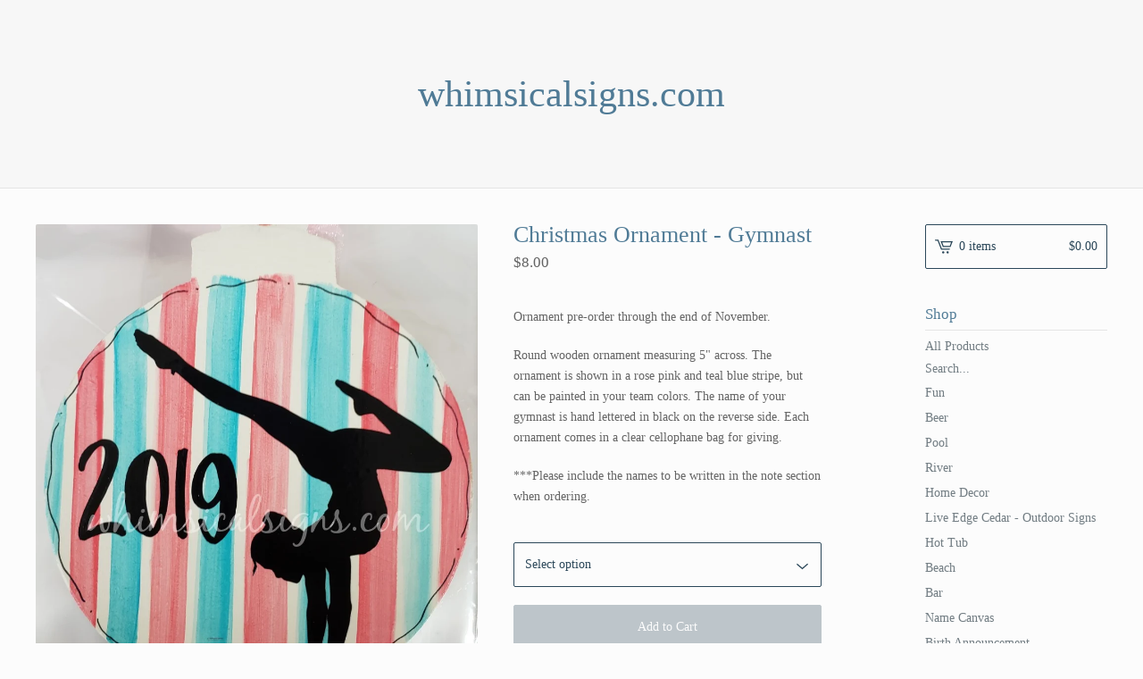

--- FILE ---
content_type: text/html; charset=utf-8
request_url: https://www.whimsicalsigns.com/product/christmas-ornament-gymnast
body_size: 5921
content:
<!DOCTYPE html>
<html>
  <head>
    <title>Christmas Ornament - Gymnast  | whimsicalsigns.com</title>
    <meta charset="utf-8">
    <meta name="viewport" content="width=device-width, initial-scale=1, maximum-scale=1">
    <link href="/theme_stylesheets/207331342/1684392573/theme.css" media="screen" rel="stylesheet" type="text/css">
    <!-- Served from Big Cartel Storefront -->
<!-- Big Cartel generated meta tags -->
<meta name="generator" content="Big Cartel" />
<meta name="author" content="whimsicalsigns.com" />
<meta name="description" content="Ornament pre-order through the end of November. Round wooden ornament measuring 5&quot; across. The ornament is shown in a rose pink and teal blue..." />
<meta name="referrer" content="strict-origin-when-cross-origin" />
<meta name="product_id" content="71268381" />
<meta name="product_name" content="Christmas Ornament - Gymnast" />
<meta name="product_permalink" content="christmas-ornament-gymnast" />
<meta name="theme_name" content="Lunch Break" />
<meta name="theme_version" content="1.3.2" />
<meta property="og:type" content="product" />
<meta property="og:site_name" content="whimsicalsigns.com" />
<meta property="og:title" content="Christmas Ornament - Gymnast" />
<meta property="og:url" content="https://www.whimsicalsigns.com/product/christmas-ornament-gymnast" />
<meta property="og:description" content="Ornament pre-order through the end of November. Round wooden ornament measuring 5&quot; across. The ornament is shown in a rose pink and teal blue..." />
<meta property="og:image" content="https://assets.bigcartel.com/product_images/284357118/20201111_185522_wm.jpg?auto=format&amp;fit=max&amp;h=1200&amp;w=1200" />
<meta property="og:image:secure_url" content="https://assets.bigcartel.com/product_images/284357118/20201111_185522_wm.jpg?auto=format&amp;fit=max&amp;h=1200&amp;w=1200" />
<meta property="og:price:amount" content="8.00" />
<meta property="og:price:currency" content="USD" />
<meta property="og:availability" content="instock" />
<meta name="twitter:card" content="summary_large_image" />
<meta name="twitter:title" content="Christmas Ornament - Gymnast" />
<meta name="twitter:description" content="Ornament pre-order through the end of November. Round wooden ornament measuring 5&quot; across. The ornament is shown in a rose pink and teal blue..." />
<meta name="twitter:image" content="https://assets.bigcartel.com/product_images/284357118/20201111_185522_wm.jpg?auto=format&amp;fit=max&amp;h=1200&amp;w=1200" />
<!-- end of generated meta tags -->

<!-- Big Cartel generated link tags -->
<link rel="canonical" href="https://www.whimsicalsigns.com/product/christmas-ornament-gymnast" />
<link rel="alternate" href="https://www.whimsicalsigns.com/products.xml" type="application/rss+xml" title="Product Feed" />
<link rel="icon" href="/favicon.svg" type="image/svg+xml" />
<link rel="icon" href="/favicon.ico" type="image/x-icon" />
<link rel="apple-touch-icon" href="/apple-touch-icon.png" />
<!-- end of generated link tags -->

<!-- Big Cartel generated structured data -->
<script type="application/ld+json">
{"@context":"https://schema.org","@type":"BreadcrumbList","itemListElement":[{"@type":"ListItem","position":1,"name":"Home","item":"https://www.whimsicalsigns.com/"},{"@type":"ListItem","position":2,"name":"Products","item":"https://www.whimsicalsigns.com/products"},{"@type":"ListItem","position":3,"name":"Christmas","item":"https://www.whimsicalsigns.com/category/christmas"},{"@type":"ListItem","position":4,"name":"Christmas Ornament - Gymnast ","item":"https://www.whimsicalsigns.com/product/christmas-ornament-gymnast"}]}
</script>
<script type="application/ld+json">
{"@context":"https://schema.org/","@type":"Product","name":"Christmas Ornament - Gymnast ","url":"https://www.whimsicalsigns.com/product/christmas-ornament-gymnast","description":"Ornament pre-order through the end of November.\n\nRound wooden ornament measuring 5\u0026quot; across.  The ornament is shown in a rose pink and teal blue stripe, but can be painted in your team colors.   The name of your gymnast is hand lettered in black on the reverse side.  Each ornament comes in a clear cellophane bag for giving.\n\n***Please include the names to be written in the note section when ordering.","sku":"71268381","image":["https://assets.bigcartel.com/product_images/284357118/20201111_185522_wm.jpg?auto=format\u0026fit=max\u0026h=1200\u0026w=1200","https://assets.bigcartel.com/product_images/284357124/20201111_185654_wm.jpg?auto=format\u0026fit=max\u0026h=1200\u0026w=1200"],"brand":{"@type":"Brand","name":"whimsicalsigns.com"},"offers":[{"@type":"Offer","name":"Christmas Ornament - Gymnast  (Name)","url":"https://www.whimsicalsigns.com/product/christmas-ornament-gymnast","sku":"265705845","price":"8.0","priceCurrency":"USD","priceValidUntil":"2027-01-18","availability":"https://schema.org/InStock","itemCondition":"NewCondition","additionalProperty":[{"@type":"PropertyValue","propertyID":"item_group_id","value":"71268381"}],"shippingDetails":[{"@type":"OfferShippingDetails","shippingDestination":{"@type":"DefinedRegion","addressCountry":"US"},"shippingRate":{"@type":"MonetaryAmount","value":"4.5","currency":"USD"}}]}]}
</script>

<!-- end of generated structured data -->

<script>
  window.bigcartel = window.bigcartel || {};
  window.bigcartel = {
    ...window.bigcartel,
    ...{"account":{"id":4935218,"host":"www.whimsicalsigns.com","bc_host":"whimsicalsigns.bigcartel.com","currency":"USD","country":{"code":"US","name":"United States"}},"theme":{"name":"Lunch Break","version":"1.3.2","colors":{"button_text_color":null,"primary_text_color":"#646464","button_hover_background_color":null,"background_color":"#FCFCFC","link_text_color":"#717C82","link_hover_color":"#2E2E2E","button_background_color":null}},"checkout":{"payments_enabled":true,"paypal_merchant_id":"P8DEVE43UK3CG"},"product":{"id":71268381,"name":"Christmas Ornament - Gymnast ","permalink":"christmas-ornament-gymnast","position":64,"url":"/product/christmas-ornament-gymnast","status":"active","created_at":"2020-11-12T01:01:44.000Z","has_password_protection":false,"images":[{"url":"https://assets.bigcartel.com/product_images/284357118/20201111_185522_wm.jpg?auto=format\u0026fit=max\u0026h=1000\u0026w=1000","width":916,"height":1024},{"url":"https://assets.bigcartel.com/product_images/284357124/20201111_185654_wm.jpg?auto=format\u0026fit=max\u0026h=1000\u0026w=1000","width":959,"height":1024}],"price":8.0,"default_price":8.0,"tax":0.0,"on_sale":false,"description":"Ornament pre-order through the end of November.\r\n\r\nRound wooden ornament measuring 5\" across.  The ornament is shown in a rose pink and teal blue stripe, but can be painted in your team colors.   The name of your gymnast is hand lettered in black on the reverse side.  Each ornament comes in a clear cellophane bag for giving.\r\n\r\n***Please include the names to be written in the note section when ordering.","has_option_groups":false,"options":[{"id":265705845,"name":"Name","price":8.0,"sold_out":false,"has_custom_price":false,"option_group_values":[]}],"artists":[],"categories":[{"id":1414448723,"name":"Christmas","permalink":"christmas","url":"/category/christmas"}],"option_groups":[],"shipping":[{"amount_alone":4.5,"amount_with_others":1.5,"country":{"id":43,"name":"United States","code":"US"}}]},"page":{"type":"product"}}
  }
</script>
<script async src="https://www.paypal.com/sdk/js?client-id=AbPSFDwkxJ_Pxau-Ek8nKIMWIanP8jhAdSXX5MbFoCq_VkpAHX7DZEbfTARicVRWOVUgeUt44lu7oHF-&merchant-id=P8DEVE43UK3CG&currency=USD&components=messages,buttons" data-partner-attribution-id="BigCartel_SP_PPCP" data-namespace="PayPalSDK"></script>
<style type="text/css">.bc-product-video-embed { width: 100%; max-width: 640px; margin: 0 auto 1rem; } .bc-product-video-embed iframe { aspect-ratio: 16 / 9; width: 100%; border: 0; }</style>
<script type="text/javascript">
  var _bcaq = _bcaq || [];
  _bcaq.push(['_setUrl','stats1.bigcartel.com']);_bcaq.push(['_trackVisit','4935218']);_bcaq.push(['_trackProduct','71268381','4935218']);
  (function() {
    var bca = document.createElement('script'); bca.type = 'text/javascript'; bca.async = true;
    bca.src = '/stats.min.js';
    var s = document.getElementsByTagName('script')[0]; s.parentNode.insertBefore(bca, s);
  })();
</script>
<script src="/assets/currency-formatter-e6d2ec3fd19a4c813ec8b993b852eccecac4da727de1c7e1ecbf0a335278e93a.js"></script>
  
<style></style>
</head>
  <body id="product-page" class="product theme">
    <div class="mobile_nav">
      <a class="open_menu" href="#" title="Menu">
        <span></span>
        <span></span>
        <span></span>
        <span></span>
      </a>
			<a href="/cart" class="mobile_cart"><svg class="cart_icon" xmlns="http://www.w3.org/2000/svg" viewBox="0 0 22 17" enable-background="new 0 0 22 17"><path d="M4.3 0h-4.3l.5 1.4h2.8l4.2 10.9h10.5l.5-1.4h-10zM6.9 1.9l2.8 7.1h9.5l2.8-7.1h-15.1zm11.4 5.7h-7.6l-1.7-4.3h10.9l-1.6 4.3z"/><circle cx="10.2" cy="15.6" r="1.4"/><circle cx="15.6" cy="15.6" r="1.4"/></svg><span class="cart_numbers">0 items / <span data-currency-amount="0" data-currency-code="USD"><span class="currency_sign">$</span>0.00</span></span></a>
  	</div>
    <header class="text">
  		<div class="wrap">
        <a href="/" title="whimsicalsigns.com" class="store_header text">
      		
      			whimsicalsigns.com
      		
    		</a>
  		</div>
    </header>
    <div class="wrap">
      <section class="content">
        
          <section class="product_pricing">
  <h1>Christmas Ornament - Gymnast </h1>
  <h2>
    <span class="product_price">
      
        <span data-currency-amount="8.0" data-currency-code="USD"><span class="currency_sign">$</span>8.00</span>
      
    </span>
		
				
			
	</h2>
</section>
<section class="product_images">
	<a href="https://assets.bigcartel.com/product_images/284357118/20201111_185522_wm.jpg?auto=format&fit=max&h=1000&w=1000"><img src="https://assets.bigcartel.com/product_images/284357118/20201111_185522_wm.jpg?auto=format&fit=max&h=1000&w=1000" alt="Image of Christmas Ornament - Gymnast " class="primary_image"></a>
	
  	<ul class="product_thumbnails">
  	
  	  <li><a href="https://assets.bigcartel.com/product_images/284357124/20201111_185654_wm.jpg?auto=format&fit=max&h=1000&w=1000"><img src="https://assets.bigcartel.com/product_images/284357124/20201111_185654_wm.jpg?auto=format&fit=max&w=300" alt="Image of Christmas Ornament - Gymnast "></a></li>
  	
  	</ul>
	
</section>
<section class="product_details">
	<div class="product_description">
		
			<p>Ornament pre-order through the end of November.</p>
<p>Round wooden ornament measuring 5" across.  The ornament is shown in a rose pink and teal blue stripe, but can be painted in your team colors.   The name of your gymnast is hand lettered in black on the reverse side.  Each ornament comes in a clear cellophane bag for giving.</p>
<p>***Please include the names to be written in the note section when ordering.</p>
		
	</div>
	

    <form method="post" class="product-form hide-sold-out" action="/cart" accept-charset="utf8">
      <input type="hidden" name="utf8" value='✓'>
      
        
          <div class="select">
            <select class="product_option_select" id="option" name="cart[add][id]" aria-label="Select option">
              <option value="0" disabled="disabled" selected>Select option</option>
              
                <option value="265705845" data-price="8.0">Name </option>
              
            </select>
            <svg xmlns="http://www.w3.org/2000/svg" viewBox="0 0 15 7.6" enable-background="new 0 0 15 7.6"><path d="M15 1.1l-7.5 6.5-7.5-6.3 1-1.2 6.5 5.5 6.5-5.6z"/></svg>
          </div>
        
      
      <button class="button add-to-cart-button" name="submit" type="submit" title="Add to Cart" data-add-title="Add to Cart" data-sold-title="Sold out"disabled="disabled">Add to Cart</button>
      
      
    </form>
	
  <ul class="share_buttons">
    <li class="social_twitter">
      <a title="Tweet" href="https://twitter.com/intent/tweet?status=Christmas Ornament - Gymnast %20-%20whimsicalsigns.com%20https://www.whimsicalsigns.com/product/christmas-ornament-gymnast" onclick="javascript:window.open(this.href, '', 'menubar=no,toolbar=no,resizable=no,scrollbars=no,height=400,width=600');return false;"><svg xmlns="http://www.w3.org/2000/svg" width="36" height="36" viewBox="0 150.857 612 490.298"><path d="M606 209c-22.2 9.7-46 16.4-70.8 19.4 25.4-15.3 45-39.6 54-68.5-23.7 14-50 24-78 30-22.5-24-54.4-39-89.8-39-68 0-123 55-123 123 0 9.3 1 19 3 28-102.2-5-192.8-54-253.4-129-11 18.3-17 39.5-17 62.2 0 43 21.5 81 54.6 103-20.2-.6-39.2-6-55.8-15.4v2c0 60 42.3 110 98.6 121.2-10.4 3-21.3 4.6-32.5 4.6-8 0-16-1-23-2.5 15 49.3 61 85 115 86-42 33.3-96 53-153 53-10 0-20-.5-30-1.7 55 35 119.5 55.5 189 55.5 226.3 0 350-188.5 350-352 0-5.5 0-10.8-.3-16 24-17.6 45-39.4 61.4-64z"/></svg>
      </a>
    </li>
    <li class="social_facebook">
      <a title="Share on Facebook" href="https://www.facebook.com/sharer/sharer.php?u=https://www.whimsicalsigns.com/product/christmas-ornament-gymnast" onclick="javascript:window.open(this.href, '', 'menubar=no,toolbar=no,resizable=no,scrollbars=no,height=400,width=600');return false;"><svg xmlns="http://www.w3.org/2000/svg" width="36" height="36" viewBox="157.162 90 297.799 612"><path d="M369.036 193.795h85.68V90H333.662c-97.553 19.707-98.776 108.936-98.776 108.936V304.69h-77.724v102.937h77.724V702H343.21V407.383h102.08l9.67-102.938H343.945v-75.52c-.123-33.172 25.092-35.13 25.092-35.13z"/></svg></a>
    </li>
    <li class="social_pinterest">
      <a title="Pin" data-pin-custom="true" data-pin-do="buttonPin" href="https://www.pinterest.com/pin/create/button/?url=https://www.whimsicalsigns.com/product/christmas-ornament-gymnast&media=https://assets.bigcartel.com/product_images/284357118/20201111_185522_wm.jpg&description=Ornament pre-order through the end of November.

Round wooden ornament measuring 5&quot; across.  The ornament is shown in a rose pink and teal blue stripe, but can be painted in your team colors..."><svg xmlns="http://www.w3.org/2000/svg" width="36" height="36" viewBox="0 0 12 16"><path d="M4.933 10.582c-.406 2.203-.9 4.314-2.366 5.418-.452-3.33.665-5.83 1.183-8.484C2.866 6 3.9 2.9 5.7 3.63c2.315.97-2 5.77.9 6.34 3 .6 4.225-5.4 2.365-7.36C6.285-.22 1.1 2.5 1.8 6.596c.154 1 1.1 1.3.4 2.658C.48 8.858-.034 7.45.032 5.574.138 2.504 2.692.352 5.255.054c3.24-.376 6.3 1.2 6.7 4.396.473 3.568-1.462 7.433-4.927 7.2C6.063 11.5 5.7 11 4.9 10.582z"/></svg>
      </a>
    </li>
  </ul>
</section>

        
      </section>
      <aside>
        <a href="/cart" class="side_cart"><svg class="cart_icon" xmlns="http://www.w3.org/2000/svg" viewBox="0 0 22 17" enable-background="new 0 0 22 17"><path d="M4.3 0h-4.3l.5 1.4h2.8l4.2 10.9h10.5l.5-1.4h-10zM6.9 1.9l2.8 7.1h9.5l2.8-7.1h-15.1zm11.4 5.7h-7.6l-1.7-4.3h10.9l-1.6 4.3z"/><circle cx="10.2" cy="15.6" r="1.4"/><circle cx="15.6" cy="15.6" r="1.4"/></svg><span class="cart_title">0 items</span>
          <span class="cart_numbers"><span data-currency-amount="0" data-currency-code="USD"><span class="currency_sign">$</span>0.00</span></span>
        </a>
        <div class="side_categories">
          <h3>Shop</h3>
          <ul>
            <li><a href="/products">All Products</a></li>
            
              <li class="side_search">
                <form class="search_form" name="search" action="/products" method="get" accept-charset="utf8">
                  <input type="hidden" name="utf8" value='✓'>
                  <label for="search">Search...</label>
                  <input class="search_input" id="search" name="search" type="text" autocomplete="off" />
                </form>
              </li>
            
            
              <li><a title="View Fun" href="/category/fun">Fun</a></li>
            
              <li><a title="View Beer" href="/category/beer">Beer</a></li>
            
              <li><a title="View Pool" href="/category/pool">Pool</a></li>
            
              <li><a title="View River" href="/category/river">River</a></li>
            
              <li><a title="View Home Decor" href="/category/home-decor">Home Decor</a></li>
            
              <li><a title="View Live Edge Cedar - Outdoor Signs" href="/category/live-edge-cedar-outdoor-signs">Live Edge Cedar - Outdoor Signs</a></li>
            
              <li><a title="View Hot Tub" href="/category/hot-tub">Hot Tub</a></li>
            
              <li><a title="View Beach" href="/category/beach">Beach</a></li>
            
              <li><a title="View Bar" href="/category/bar">Bar</a></li>
            
              <li><a title="View Name Canvas" href="/category/name-canvas">Name Canvas</a></li>
            
              <li><a title="View Birth Announcement" href="/category/birth-announcement">Birth Announcement</a></li>
            
              <li><a title="View Pet" href="/category/pet">Pet</a></li>
            
              <li><a title="View Coffee" href="/category/coffee">Coffee</a></li>
            
              <li><a title="View Custom order" href="/category/custom-order">Custom order</a></li>
            
              <li><a title="View Christmas" href="/category/christmas">Christmas</a></li>
            
              <li><a title="View Softball" href="/category/softball">Softball</a></li>
            
              <li><a title="View Teacher" href="/category/teacher">Teacher</a></li>
            
          </ul>
        </div>
        
        
        
        <div class="side_pages">
          <h3>Pages</h3>
          <ul>
            
            	<li><a title="View Weddings" href="/weddings">Weddings</a></li>
            
            	<li><a title="View Custom Work" href="/custom-work">Custom Work</a></li>
            
            	<li><a title="View Show Schedule" href="/show-schedule">Show Schedule</a></li>
            
            	<li><a title="View About Us" href="/about-us">About Us</a></li>
            
            <li><a href="/contact" title="Contact">Contact</a></li>
            
            	<li><a href="http://whimsicalsigns.bigcartel.com">Back to Site</a></li>
            
          </ul>
        </div>
      </aside>
    </div>
    <footer>
      <div class="wrapper">
        <div class="footer_left">
  	  	  <a href="https://www.bigcartel.com/?utm_source=bigcartel&utm_medium=storefront&utm_campaign=4935218&utm_term=whimsicalsigns" data-bc-hook="attribution">Powered by Big Cartel</a>
  	    </div>
        
          <div class="footer_right">
            <div class="social_links">
              <ul class="social_icons">
                

                
                  <li><a title="Facebook" href="https://facebook.com/whimsicalsigns"><svg xmlns="http://www.w3.org/2000/svg" width="36" height="36" viewBox="157.162 90 297.799 612"><path d="M369.036 193.795h85.68V90H333.662c-97.553 19.707-98.776 108.936-98.776 108.936V304.69h-77.724v102.937h77.724V702H343.21V407.383h102.08l9.67-102.938H343.945v-75.52c-.123-33.172 25.092-35.13 25.092-35.13z"/></svg></a></li>
                

                

                

                
              </ul>
            </div>
          </div>
        
      </div>
    </footer>
    <script src="//ajax.googleapis.com/ajax/libs/jquery/3.4.1/jquery.min.js"></script>
    <script src="https://assets.bigcartel.com/api/6/api.usd.js?v=1"></script>
    <script src="https://assets.bigcartel.com/theme_assets/100/1.3.2/theme.js?v=1"></script>
    
      <script>
        var show_sold_out_product_options = 'false';
        Product.find('christmas-ornament-gymnast', processProduct)
      </script>
      <script async defer src="//assets.pinterest.com/js/pinit.js"></script>
    
    <script>
      $(function() {
        if ($('.flexslider').length) {
          $('.flexslider').flexslider({
            animation: "slide",
            customDirectionNav: $(".flex-nav a")
          });
        }
      });
    </script>
  

<script defer src="https://static.cloudflareinsights.com/beacon.min.js/vcd15cbe7772f49c399c6a5babf22c1241717689176015" integrity="sha512-ZpsOmlRQV6y907TI0dKBHq9Md29nnaEIPlkf84rnaERnq6zvWvPUqr2ft8M1aS28oN72PdrCzSjY4U6VaAw1EQ==" data-cf-beacon='{"rayId":"9bf9fa6c4c42d685","version":"2025.9.1","serverTiming":{"name":{"cfExtPri":true,"cfEdge":true,"cfOrigin":true,"cfL4":true,"cfSpeedBrain":true,"cfCacheStatus":true}},"token":"44d6648085c9451aa740849b0372227e","b":1}' crossorigin="anonymous"></script>
</body>
</html>

--- FILE ---
content_type: application/javascript
request_url: https://assets.bigcartel.com/theme_assets/100/1.3.2/theme.js?v=1
body_size: 15730
content:
/*
 * jQuery FlexSlider v2.6.0
 * Copyright 2012 WooThemes
 * Contributing Author: Tyler Smith
 */
function arrayContainsArray(e,t){return 0!==t.length&&t.every(function(t){return e.indexOf(t)>=0})}function unique(e,t,n){return n.indexOf(e)==t}function cartesianProduct(e){var t,n,a,i,o,r=[];if(!e||0==e.length)return e;for(o=e.splice(0,1)[0],e=cartesianProduct(e),t=0,a=o.length;t<a;t++)if(e&&e.length)for(n=0,i=e.length;n<i;n++)r.push([o[t]].concat(e[n]));else r.push([o[t]]);return r}function enableAddButton(e){var t=$(".add-to-cart-button"),n=t.attr("data-add-title");t.attr("disabled",!1),priceTitle=e?" - "+Format.money(e,!0,!0):"",t.html(n+priceTitle)}function disableAddButton(e){var t=$(".add-to-cart-button"),n=t.attr("data-add-title");if("sold-out"==e)n=t.attr("data-sold-title");t.is(":disabled")||t.attr("disabled","disabled"),t.html(n)}function enableSelectOption(e){e.removeAttr("disabled"),e.text(e.attr("data-name")),e.removeAttr("disabled-type"),e.parent().is("span")&&e.unwrap()}function disableSelectOption(e,t){if("sold-out"===t&&(disabled_text=e.parent().attr("data-sold-text"),disabled_type="sold-out","false"===show_sold_out_product_options?hide_option=!0:hide_option=!1),"unavailable"===t&&(disabled_text=e.parent().attr("data-unavailable-text"),disabled_type="unavailable",hide_option=!0),e.val()>0){var n=e.attr("data-name");e.attr("disabled",!0),e.text(n+" "+disabled_text),e.attr("disabled-type",disabled_type),!0===hide_option&&(e.parent().is("span")||e.wrap("<span>"))}}function processProduct(e){e.has_option_groups&&(disableAddButton("add-to-cart"),setInitialProductOptionStatuses(e),$(".product_option_group").on("change",function(){disableAddButton("add-to-cart"),$("#option").val(0),processAvailableDropdownOptions(e,$(this))}),$("#option").val()>0&&enableAddButton()),$(".product_option_select").length&&(disableAddButton(),"false"===show_sold_out_product_options&&$('option[disabled-type="sold-out"]').wrap("<span>")),$(".reset-selection-button").on("click",function(){disableAddButton("add-to-cart"),$("#option").val(0),$(this).hide(),$(".product_option_group option").each(function(e,t){t.value>0&&enableSelectOption($(t))}),setInitialProductOptionStatuses(e)})}function createCartesianProductOptions(e){for(product_option_groups=[],ogIndex=0;ogIndex<e.option_groups.length;ogIndex++){for(product_option_group_group_values=[],ogvIndex=0;ogvIndex<e.option_groups[ogIndex].values.length;ogvIndex++)product_option_group_group_values.push(e.option_groups[ogIndex].values[ogvIndex].id);product_option_groups.push(product_option_group_group_values)}return cartesianProduct(product_option_groups)}function setInitialProductOptionStatuses(e){for(product_option_group_values=[],ogIndex=0;ogIndex<e.option_groups.length;ogIndex++)for(ogvIndex=0;ogvIndex<e.option_groups[ogIndex].values.length;ogvIndex++)product_option_group_values.push(e.option_groups[ogIndex].values[ogvIndex].id);for(cartesian_options=createCartesianProductOptions(e),pogv=0;pogv<product_option_group_values.length;pogv++){var t=product_option_group_values[pogv],n=0,a=0,i=0;for(co=0;co<cartesian_options.length;co++)cartesian_options[co].includes(t)&&(product_option=findProductOptionByValueArray(e.options,cartesian_options[co]),product_option&&(i++,product_option.sold_out&&a++),n++);dropdown_select=$(".product_option_group option[value='"+t+"']"),0!==i&&n!==a&&i!==a||(0===i&&(disable_type="unavailable"),n!==a&&i!==a||(disable_type="sold-out"),disableSelectOption(dropdown_select,disable_type))}}function processAvailableDropdownOptions(e,t){if(selected_values=getSelectedValues(),num_selected=selected_values.count(e=>e>0),allSelected=selected_values.every(isGreaterThanZero),num_option_groups=e.option_groups.length,changed_value=parseInt(t.val()),selected_value=[],selected_value.push(changed_value),this_group_id=t.attr("data-group-id"),$(".product_option_group").not(t).find("option").each(function(e,t){t.value>0&&enableSelectOption($(t))}),cartesian_options=createCartesianProductOptions(e),1===num_selected&&num_option_groups>1)for(ogIndex=0;ogIndex<e.option_groups.length;ogIndex++){var n=e.option_groups[ogIndex];if(n.id!=this_group_id)for(ogvIndex=0;ogvIndex<n.values.length;ogvIndex++){var a=n.values[ogvIndex];option_group_value_array=[],option_group_value_array.push(changed_value),option_group_value_array.push(parseInt(a.id));var o=0,r=0,s=0;for(co=0;co<cartesian_options.length;co++)arrayContainsArray(cartesian_options[co],option_group_value_array)&&(product_option=findProductOptionByValueArray(e.options,cartesian_options[co]),product_option&&(s++,product_option.sold_out&&r++),o++);dropdown_select=$(".product_option_group option[value='"+a.id+"']"),0!==s&&o!==r&&s!==r||(0===s&&(disable_type="unavailable"),o!==r&&s!==r||(disable_type="sold-out"),disableSelectOption(dropdown_select,disable_type))}}if(2===num_selected&&3===num_option_groups)for($(".product_option_group").each(function(e,t){0==t.value&&(unselected_group_id=parseInt($(t).attr("data-group-id")))}),ogIndex=0;ogIndex<e.option_groups.length;ogIndex++)if((n=e.option_groups[ogIndex]).id!=this_group_id)for(ogvIndex=0;ogvIndex<n.values.length;ogvIndex++){a=n.values[ogvIndex],option_group_value_array=[],option_group_value_array.push(changed_value),option_group_value_array.push(parseInt(a.id));o=0,r=0,s=0;for(co=0;co<cartesian_options.length;co++)arrayContainsArray(cartesian_options[co],option_group_value_array)&&(product_option=findProductOptionByValueArray(e.options,cartesian_options[co]),product_option&&(s++,product_option.sold_out&&r++),o++);if(n.id===unselected_group_id){for(option_group_value_array=[],option_group_value_array.push(parseInt(a.id)),svIndex=0;svIndex<selected_values.length;svIndex++)selected_values[svIndex]>0&&option_group_value_array.push(selected_values[svIndex]);product_option=findProductOptionByValueArray(e.options,option_group_value_array),dropdown_select=$(".product_option_group option[value='"+a.id+"']"),product_option?product_option.sold_out&&disableSelectOption(dropdown_select,"sold-out"):disableSelectOption(dropdown_select,"unavailable")}dropdown_select=$(".product_option_group option[value='"+a.id+"']"),0!==s&&o!==r&&s!==r||(0===s&&(disable_type="unavailable"),o!==r&&s!==r||(disable_type="sold-out"),disableSelectOption(dropdown_select,disable_type))}num_selected>1&&allSelected&&$(".product_option_group").not(t).each(function(t,n){(n=$(n)).find("option").each(function(t,a){if(is_selected=$(a).is(":selected"),!is_selected&&a.value>0)for(option_group_value_array=[],option_group_value_array.push(parseInt(a.value)),$(".product_option_group").not(n).each(function(e,t){option_group_value_array.push(parseInt(t.value))}),product_option=findProductOptionByValueArray(e.options,option_group_value_array),i=0;i<option_group_value_array.length;i++)dropdown_select=$(".product_option_group option[value='"+option_group_value_array[i]+"']").not(":selected"),dropdown_select&&(product_option?product_option.sold_out?disableSelectOption(dropdown_select,"sold-out"):enableSelectOption(dropdown_select):disableSelectOption(dropdown_select,"unavailable"))})}),allSelected&&(product_option=findProductOptionByValueArray(e.options,selected_values),product_option&&!product_option.sold_out&&product_option.id>0?($("#option").val(product_option.id),enableAddButton(product_option.price),num_option_groups>1&&$(".reset-selection-button").fadeIn("fast")):disableAddButton("sold-out"))}function findProductOptionByValueArray(e,t){for(var n=0;n<e.length;n++)if(option_group_values=e[n].option_group_values,option_ids=[],option_group_values.forEach(function(e){option_ids.push(e.id)}),arrayContainsArray(option_ids,t))return e[n]}function getSelectedValues(){return selected_values=[],$(".product_option_group").each(function(e,t){selected_values.push(parseInt(t.value))}),selected_values}!function(e){var t=!0;e.flexslider=function(n,a){var i=e(n);i.vars=e.extend({},e.flexslider.defaults,a);var o,r=i.vars.namespace,s=window.navigator&&window.navigator.msPointerEnabled&&window.MSGesture,l=("ontouchstart"in window||s||window.DocumentTouch&&document instanceof DocumentTouch)&&i.vars.touch,d="click touchend MSPointerUp keyup",c="",u="vertical"===i.vars.direction,p=i.vars.reverse,f=i.vars.itemWidth>0,m="fade"===i.vars.animation,v=""!==i.vars.asNavFor,g={};e.data(n,"flexslider",i),g={init:function(){i.animating=!1,i.currentSlide=parseInt(i.vars.startAt?i.vars.startAt:0,10),isNaN(i.currentSlide)&&(i.currentSlide=0),i.animatingTo=i.currentSlide,i.atEnd=0===i.currentSlide||i.currentSlide===i.last,i.containerSelector=i.vars.selector.substr(0,i.vars.selector.search(" ")),i.slides=e(i.vars.selector,i),i.container=e(i.containerSelector,i),i.count=i.slides.length,i.syncExists=e(i.vars.sync).length>0,"slide"===i.vars.animation&&(i.vars.animation="swing"),i.prop=u?"top":"marginLeft",i.args={},i.manualPause=!1,i.stopped=!1,i.started=!1,i.startTimeout=null,i.transitions=!i.vars.video&&!m&&i.vars.useCSS&&function(){var e=document.createElement("div"),t=["perspectiveProperty","WebkitPerspective","MozPerspective","OPerspective","msPerspective"];for(var n in t)if(e.style[t[n]]!==undefined)return i.pfx=t[n].replace("Perspective","").toLowerCase(),i.prop="-"+i.pfx+"-transform",!0;return!1}(),i.ensureAnimationEnd="",""!==i.vars.controlsContainer&&(i.controlsContainer=e(i.vars.controlsContainer).length>0&&e(i.vars.controlsContainer)),""!==i.vars.manualControls&&(i.manualControls=e(i.vars.manualControls).length>0&&e(i.vars.manualControls)),""!==i.vars.customDirectionNav&&(i.customDirectionNav=2===e(i.vars.customDirectionNav).length&&e(i.vars.customDirectionNav)),i.vars.randomize&&(i.slides.sort(function(){return Math.round(Math.random())-.5}),i.container.empty().append(i.slides)),i.doMath(),i.setup("init"),i.vars.controlNav&&g.controlNav.setup(),i.vars.directionNav&&g.directionNav.setup(),i.vars.keyboard&&(1===e(i.containerSelector).length||i.vars.multipleKeyboard)&&e(document).bind("keyup",function(e){var t=e.keyCode;if(!i.animating&&(39===t||37===t)){var n=39===t?i.getTarget("next"):37===t&&i.getTarget("prev");i.flexAnimate(n,i.vars.pauseOnAction)}}),i.vars.mousewheel&&i.bind("mousewheel",function(e,t){e.preventDefault();var n=t<0?i.getTarget("next"):i.getTarget("prev");i.flexAnimate(n,i.vars.pauseOnAction)}),i.vars.pausePlay&&g.pausePlay.setup(),i.vars.slideshow&&i.vars.pauseInvisible&&g.pauseInvisible.init(),i.vars.slideshow&&(i.vars.pauseOnHover&&i.hover(function(){i.manualPlay||i.manualPause||i.pause()},function(){i.manualPause||i.manualPlay||i.stopped||i.play()}),i.vars.pauseInvisible&&g.pauseInvisible.isHidden()||(i.vars.initDelay>0?i.startTimeout=setTimeout(i.play,i.vars.initDelay):i.play())),v&&g.asNav.setup(),l&&i.vars.touch&&g.touch(),(!m||m&&i.vars.smoothHeight)&&e(window).bind("resize orientationchange focus",g.resize),i.find("img").attr("draggable","false"),setTimeout(function(){i.vars.start(i)},200)},asNav:{setup:function(){i.asNav=!0,i.animatingTo=Math.floor(i.currentSlide/i.move),i.currentItem=i.currentSlide,i.slides.removeClass(r+"active-slide").eq(i.currentItem).addClass(r+"active-slide"),s?(n._slider=i,i.slides.each(function(){var t=this;t._gesture=new MSGesture,t._gesture.target=t,t.addEventListener("MSPointerDown",function(e){e.preventDefault(),e.currentTarget._gesture&&e.currentTarget._gesture.addPointer(e.pointerId)},!1),t.addEventListener("MSGestureTap",function(t){t.preventDefault();var n=e(this),a=n.index();e(i.vars.asNavFor).data("flexslider").animating||n.hasClass("active")||(i.direction=i.currentItem<a?"next":"prev",i.flexAnimate(a,i.vars.pauseOnAction,!1,!0,!0))})})):i.slides.on(d,function(t){t.preventDefault();var n=e(this),a=n.index();n.offset().left-e(i).scrollLeft()<=0&&n.hasClass(r+"active-slide")?i.flexAnimate(i.getTarget("prev"),!0):e(i.vars.asNavFor).data("flexslider").animating||n.hasClass(r+"active-slide")||(i.direction=i.currentItem<a?"next":"prev",i.flexAnimate(a,i.vars.pauseOnAction,!1,!0,!0))})}},controlNav:{setup:function(){i.manualControls?g.controlNav.setupManual():g.controlNav.setupPaging()},setupPaging:function(){var t,n,a="thumbnails"===i.vars.controlNav?"control-thumbs":"control-paging",o=1;if(i.controlNavScaffold=e('<ol class="'+r+"control-nav "+r+a+'"></ol>'),i.pagingCount>1)for(var s=0;s<i.pagingCount;s++){if(n=i.slides.eq(s),undefined===n.attr("data-thumb-alt")&&n.attr("data-thumb-alt",""),altText=""!==n.attr("data-thumb-alt")?altText=' alt="'+n.attr("data-thumb-alt")+'"':"",t="thumbnails"===i.vars.controlNav?'<img src="'+n.attr("data-thumb")+'"'+altText+"/>":'<a href="#">'+o+"</a>","thumbnails"===i.vars.controlNav&&!0===i.vars.thumbCaptions){var l=n.attr("data-thumbcaption");""!==l&&undefined!==l&&(t+='<span class="'+r+'caption">'+l+"</span>")}i.controlNavScaffold.append("<li>"+t+"</li>"),o++}i.controlsContainer?e(i.controlsContainer).append(i.controlNavScaffold):i.append(i.controlNavScaffold),g.controlNav.set(),g.controlNav.active(),i.controlNavScaffold.delegate("a, img",d,function(t){if(t.preventDefault(),""===c||c===t.type){var n=e(this),a=i.controlNav.index(n);n.hasClass(r+"active")||(i.direction=a>i.currentSlide?"next":"prev",i.flexAnimate(a,i.vars.pauseOnAction))}""===c&&(c=t.type),g.setToClearWatchedEvent()})},setupManual:function(){i.controlNav=i.manualControls,g.controlNav.active(),i.controlNav.bind(d,function(t){if(t.preventDefault(),""===c||c===t.type){var n=e(this),a=i.controlNav.index(n);n.hasClass(r+"active")||(a>i.currentSlide?i.direction="next":i.direction="prev",i.flexAnimate(a,i.vars.pauseOnAction))}""===c&&(c=t.type),g.setToClearWatchedEvent()})},set:function(){var t="thumbnails"===i.vars.controlNav?"img":"a";i.controlNav=e("."+r+"control-nav li "+t,i.controlsContainer?i.controlsContainer:i)},active:function(){i.controlNav.removeClass(r+"active").eq(i.animatingTo).addClass(r+"active")},update:function(t,n){i.pagingCount>1&&"add"===t?i.controlNavScaffold.append(e('<li><a href="#">'+i.count+"</a></li>")):1===i.pagingCount?i.controlNavScaffold.find("li").remove():i.controlNav.eq(n).closest("li").remove(),g.controlNav.set(),i.pagingCount>1&&i.pagingCount!==i.controlNav.length?i.update(n,t):g.controlNav.active()}},directionNav:{setup:function(){var t=e('<ul class="'+r+'direction-nav"><li class="'+r+'nav-prev"><a class="'+r+'prev" href="#">'+i.vars.prevText+'</a></li><li class="'+r+'nav-next"><a class="'+r+'next" href="#">'+i.vars.nextText+"</a></li></ul>");i.customDirectionNav?i.directionNav=i.customDirectionNav:i.controlsContainer?(e(i.controlsContainer).append(t),i.directionNav=e("."+r+"direction-nav li a",i.controlsContainer)):(i.append(t),i.directionNav=e("."+r+"direction-nav li a",i)),g.directionNav.update(),i.directionNav.bind(d,function(t){var n;t.preventDefault(),""!==c&&c!==t.type||(n=e(this).hasClass(r+"next")?i.getTarget("next"):i.getTarget("prev"),i.flexAnimate(n,i.vars.pauseOnAction)),""===c&&(c=t.type),g.setToClearWatchedEvent()})},update:function(){var e=r+"disabled";1===i.pagingCount?i.directionNav.addClass(e).attr("tabindex","-1"):i.vars.animationLoop?i.directionNav.removeClass(e).removeAttr("tabindex"):0===i.animatingTo?i.directionNav.removeClass(e).filter("."+r+"prev").addClass(e).attr("tabindex","-1"):i.animatingTo===i.last?i.directionNav.removeClass(e).filter("."+r+"next").addClass(e).attr("tabindex","-1"):i.directionNav.removeClass(e).removeAttr("tabindex")}},pausePlay:{setup:function(){var t=e('<div class="'+r+'pauseplay"><a href="#"></a></div>');i.controlsContainer?(i.controlsContainer.append(t),i.pausePlay=e("."+r+"pauseplay a",i.controlsContainer)):(i.append(t),i.pausePlay=e("."+r+"pauseplay a",i)),g.pausePlay.update(i.vars.slideshow?r+"pause":r+"play"),i.pausePlay.bind(d,function(t){t.preventDefault(),""!==c&&c!==t.type||(e(this).hasClass(r+"pause")?(i.manualPause=!0,i.manualPlay=!1,i.pause()):(i.manualPause=!1,i.manualPlay=!0,i.play())),""===c&&(c=t.type),g.setToClearWatchedEvent()})},update:function(e){"play"===e?i.pausePlay.removeClass(r+"pause").addClass(r+"play").html(i.vars.playText):i.pausePlay.removeClass(r+"play").addClass(r+"pause").html(i.vars.pauseText)}},touch:function(){var e,t,a,o,r,l,d,c,v,g=!1,h=0,_=0,y=0;if(s){function b(e){e.stopPropagation(),i.animating?e.preventDefault():(i.pause(),n._gesture.addPointer(e.pointerId),y=0,o=u?i.h:i.w,l=Number(new Date),a=f&&p&&i.animatingTo===i.last?0:f&&p?i.limit-(i.itemW+i.vars.itemMargin)*i.move*i.animatingTo:f&&i.currentSlide===i.last?i.limit:f?(i.itemW+i.vars.itemMargin)*i.move*i.currentSlide:p?(i.last-i.currentSlide+i.cloneOffset)*o:(i.currentSlide+i.cloneOffset)*o)}function x(e){e.stopPropagation();var t=e.target._slider;if(t){var i=-e.translationX,s=-e.translationY;r=y+=u?s:i,g=u?Math.abs(y)<Math.abs(-i):Math.abs(y)<Math.abs(-s),e.detail!==e.MSGESTURE_FLAG_INERTIA?(!g||Number(new Date)-l>500)&&(e.preventDefault(),!m&&t.transitions&&(t.vars.animationLoop||(r=y/(0===t.currentSlide&&y<0||t.currentSlide===t.last&&y>0?Math.abs(y)/o+2:1)),t.setProps(a+r,"setTouch"))):setImmediate(function(){n._gesture.stop()})}}function w(n){n.stopPropagation();var i=n.target._slider;if(i){if(i.animatingTo===i.currentSlide&&!g&&null!==r){var s=p?-r:r,d=s>0?i.getTarget("next"):i.getTarget("prev");i.canAdvance(d)&&(Number(new Date)-l<550&&Math.abs(s)>50||Math.abs(s)>o/2)?i.flexAnimate(d,i.vars.pauseOnAction):m||i.flexAnimate(i.currentSlide,i.vars.pauseOnAction,!0)}e=null,t=null,r=null,a=null,y=0}}n.style.msTouchAction="none",n._gesture=new MSGesture,n._gesture.target=n,n.addEventListener("MSPointerDown",b,!1),n._slider=i,n.addEventListener("MSGestureChange",x,!1),n.addEventListener("MSGestureEnd",w,!1)}else d=function(r){i.animating?r.preventDefault():(window.navigator.msPointerEnabled||1===r.touches.length)&&(i.pause(),o=u?i.h:i.w,l=Number(new Date),h=r.touches[0].pageX,_=r.touches[0].pageY,a=f&&p&&i.animatingTo===i.last?0:f&&p?i.limit-(i.itemW+i.vars.itemMargin)*i.move*i.animatingTo:f&&i.currentSlide===i.last?i.limit:f?(i.itemW+i.vars.itemMargin)*i.move*i.currentSlide:p?(i.last-i.currentSlide+i.cloneOffset)*o:(i.currentSlide+i.cloneOffset)*o,e=u?_:h,t=u?h:_,n.addEventListener("touchmove",c,!1),n.addEventListener("touchend",v,!1))},c=function(n){h=n.touches[0].pageX,_=n.touches[0].pageY,r=u?e-_:e-h;var s=500;(!(g=u?Math.abs(r)<Math.abs(h-t):Math.abs(r)<Math.abs(_-t))||Number(new Date)-l>s)&&(n.preventDefault(),!m&&i.transitions&&(i.vars.animationLoop||(r/=0===i.currentSlide&&r<0||i.currentSlide===i.last&&r>0?Math.abs(r)/o+2:1),i.setProps(a+r,"setTouch")))},v=function(){if(n.removeEventListener("touchmove",c,!1),i.animatingTo===i.currentSlide&&!g&&null!==r){var s=p?-r:r,d=s>0?i.getTarget("next"):i.getTarget("prev");i.canAdvance(d)&&(Number(new Date)-l<550&&Math.abs(s)>50||Math.abs(s)>o/2)?i.flexAnimate(d,i.vars.pauseOnAction):m||i.flexAnimate(i.currentSlide,i.vars.pauseOnAction,!0)}n.removeEventListener("touchend",v,!1),e=null,t=null,r=null,a=null},n.addEventListener("touchstart",d,!1)},resize:function(){!i.animating&&i.is(":visible")&&(f||i.doMath(),m?g.smoothHeight():f?(i.slides.width(i.computedW),i.update(i.pagingCount),i.setProps()):u?(i.viewport.height(i.h),i.setProps(i.h,"setTotal")):(i.vars.smoothHeight&&g.smoothHeight(),i.newSlides.width(i.computedW),i.setProps(i.computedW,"setTotal")))},smoothHeight:function(e){if(!u||m){var t=m?i:i.viewport;e?t.animate({height:i.slides.eq(i.animatingTo).height()},e):t.height(i.slides.eq(i.animatingTo).height())}},sync:function(t){var n=e(i.vars.sync).data("flexslider"),a=i.animatingTo;switch(t){case"animate":n.flexAnimate(a,i.vars.pauseOnAction,!1,!0);break;case"play":n.playing||n.asNav||n.play();break;case"pause":n.pause()}},uniqueID:function(t){return t.filter("[id]").add(t.find("[id]")).each(function(){var t=e(this);t.attr("id",t.attr("id")+"_clone")}),t},pauseInvisible:{visProp:null,init:function(){var e=g.pauseInvisible.getHiddenProp();if(e){var t=e.replace(/[H|h]idden/,"")+"visibilitychange";document.addEventListener(t,function(){g.pauseInvisible.isHidden()?i.startTimeout?clearTimeout(i.startTimeout):i.pause():i.started?i.play():i.vars.initDelay>0?setTimeout(i.play,i.vars.initDelay):i.play()})}},isHidden:function(){var e=g.pauseInvisible.getHiddenProp();return!!e&&document[e]},getHiddenProp:function(){var e=["webkit","moz","ms","o"];if("hidden"in document)return"hidden";for(var t=0;t<e.length;t++)if(e[t]+"Hidden"in document)return e[t]+"Hidden";return null}},setToClearWatchedEvent:function(){clearTimeout(o),o=setTimeout(function(){c=""},3e3)}},i.flexAnimate=function(t,n,a,o,s){if(i.vars.animationLoop||t===i.currentSlide||(i.direction=t>i.currentSlide?"next":"prev"),v&&1===i.pagingCount&&(i.direction=i.currentItem<t?"next":"prev"),!i.animating&&(i.canAdvance(t,s)||a)&&i.is(":visible")){if(v&&o){var d=e(i.vars.asNavFor).data("flexslider");if(i.atEnd=0===t||t===i.count-1,d.flexAnimate(t,!0,!1,!0,s),i.direction=i.currentItem<t?"next":"prev",d.direction=i.direction,Math.ceil((t+1)/i.visible)-1===i.currentSlide||0===t)return i.currentItem=t,i.slides.removeClass(r+"active-slide").eq(t).addClass(r+"active-slide"),!1;i.currentItem=t,i.slides.removeClass(r+"active-slide").eq(t).addClass(r+"active-slide"),t=Math.floor(t/i.visible)}if(i.animating=!0,i.animatingTo=t,n&&i.pause(),i.vars.before(i),i.syncExists&&!s&&g.sync("animate"),i.vars.controlNav&&g.controlNav.active(),f||i.slides.removeClass(r+"active-slide").eq(t).addClass(r+"active-slide"),i.atEnd=0===t||t===i.last,i.vars.directionNav&&g.directionNav.update(),t===i.last&&(i.vars.end(i),i.vars.animationLoop||i.pause()),m)l?(i.slides.eq(i.currentSlide).css({opacity:0,zIndex:1}),i.slides.eq(t).css({opacity:1,zIndex:2}),i.wrapup(y)):(i.slides.eq(i.currentSlide).css({zIndex:1}).animate({opacity:0},i.vars.animationSpeed,i.vars.easing),i.slides.eq(t).css({zIndex:2}).animate({opacity:1},i.vars.animationSpeed,i.vars.easing,i.wrapup));else{var c,h,_,y=u?i.slides.filter(":first").height():i.computedW;f?(c=i.vars.itemMargin,h=(_=(i.itemW+c)*i.move*i.animatingTo)>i.limit&&1!==i.visible?i.limit:_):h=0===i.currentSlide&&t===i.count-1&&i.vars.animationLoop&&"next"!==i.direction?p?(i.count+i.cloneOffset)*y:0:i.currentSlide===i.last&&0===t&&i.vars.animationLoop&&"prev"!==i.direction?p?0:(i.count+1)*y:p?(i.count-1-t+i.cloneOffset)*y:(t+i.cloneOffset)*y,i.setProps(h,"",i.vars.animationSpeed),i.transitions?(i.vars.animationLoop&&i.atEnd||(i.animating=!1,i.currentSlide=i.animatingTo),i.container.unbind("webkitTransitionEnd transitionend"),i.container.bind("webkitTransitionEnd transitionend",function(){clearTimeout(i.ensureAnimationEnd),i.wrapup(y)}),clearTimeout(i.ensureAnimationEnd),i.ensureAnimationEnd=setTimeout(function(){i.wrapup(y)},i.vars.animationSpeed+100)):i.container.animate(i.args,i.vars.animationSpeed,i.vars.easing,function(){i.wrapup(y)})}i.vars.smoothHeight&&g.smoothHeight(i.vars.animationSpeed)}},i.wrapup=function(e){m||f||(0===i.currentSlide&&i.animatingTo===i.last&&i.vars.animationLoop?i.setProps(e,"jumpEnd"):i.currentSlide===i.last&&0===i.animatingTo&&i.vars.animationLoop&&i.setProps(e,"jumpStart")),i.animating=!1,i.currentSlide=i.animatingTo,i.vars.after(i)},i.animateSlides=function(){!i.animating&&t&&i.flexAnimate(i.getTarget("next"))},i.pause=function(){clearInterval(i.animatedSlides),i.animatedSlides=null,i.playing=!1,i.vars.pausePlay&&g.pausePlay.update("play"),i.syncExists&&g.sync("pause")},i.play=function(){i.playing&&clearInterval(i.animatedSlides),i.animatedSlides=i.animatedSlides||setInterval(i.animateSlides,i.vars.slideshowSpeed),i.started=i.playing=!0,i.vars.pausePlay&&g.pausePlay.update("pause"),i.syncExists&&g.sync("play")},i.stop=function(){i.pause(),i.stopped=!0},i.canAdvance=function(e,t){var n=v?i.pagingCount-1:i.last;return!!t||(!(!v||i.currentItem!==i.count-1||0!==e||"prev"!==i.direction)||(!v||0!==i.currentItem||e!==i.pagingCount-1||"next"===i.direction)&&(!(e===i.currentSlide&&!v)&&(!!i.vars.animationLoop||(!i.atEnd||0!==i.currentSlide||e!==n||"next"===i.direction)&&(!i.atEnd||i.currentSlide!==n||0!==e||"next"!==i.direction))))},i.getTarget=function(e){return i.direction=e,"next"===e?i.currentSlide===i.last?0:i.currentSlide+1:0===i.currentSlide?i.last:i.currentSlide-1},i.setProps=function(e,t,n){var a,o=(a=e||(i.itemW+i.vars.itemMargin)*i.move*i.animatingTo,-1*function(){if(f)return"setTouch"===t?e:p&&i.animatingTo===i.last?0:p?i.limit-(i.itemW+i.vars.itemMargin)*i.move*i.animatingTo:i.animatingTo===i.last?i.limit:a;switch(t){case"setTotal":return p?(i.count-1-i.currentSlide+i.cloneOffset)*e:(i.currentSlide+i.cloneOffset)*e;case"setTouch":return e;case"jumpEnd":return p?e:i.count*e;case"jumpStart":return p?i.count*e:e;default:return e}}()+"px");i.transitions&&(o=u?"translate3d(0,"+o+",0)":"translate3d("+o+",0,0)",n=n!==undefined?n/1e3+"s":"0s",i.container.css("-"+i.pfx+"-transition-duration",n),i.container.css("transition-duration",n)),i.args[i.prop]=o,(i.transitions||n===undefined)&&i.container.css(i.args),i.container.css("transform",o)},i.setup=function(t){var n,a;m?(i.slides.css({width:"100%",float:"left",marginRight:"-100%",position:"relative"}),"init"===t&&(l?i.slides.css({opacity:0,display:"block",webkitTransition:"opacity "+i.vars.animationSpeed/1e3+"s ease",zIndex:1}).eq(i.currentSlide).css({opacity:1,zIndex:2}):0==i.vars.fadeFirstSlide?i.slides.css({opacity:0,display:"block",zIndex:1}).eq(i.currentSlide).css({zIndex:2}).css({opacity:1}):i.slides.css({opacity:0,display:"block",zIndex:1}).eq(i.currentSlide).css({zIndex:2}).animate({opacity:1},i.vars.animationSpeed,i.vars.easing)),i.vars.smoothHeight&&g.smoothHeight()):("init"===t&&(i.viewport=e('<div class="'+r+'viewport"></div>').css({overflow:"hidden",position:"relative"}).appendTo(i).append(i.container),i.cloneCount=0,i.cloneOffset=0,p&&(a=e.makeArray(i.slides).reverse(),i.slides=e(a),i.container.empty().append(i.slides))),i.vars.animationLoop&&!f&&(i.cloneCount=2,i.cloneOffset=1,"init"!==t&&i.container.find(".clone").remove(),i.container.append(g.uniqueID(i.slides.first().clone().addClass("clone")).attr("aria-hidden","true")).prepend(g.uniqueID(i.slides.last().clone().addClass("clone")).attr("aria-hidden","true"))),i.newSlides=e(i.vars.selector,i),n=p?i.count-1-i.currentSlide+i.cloneOffset:i.currentSlide+i.cloneOffset,u&&!f?(i.container.height(200*(i.count+i.cloneCount)+"%").css("position","absolute").width("100%"),setTimeout(function(){i.newSlides.css({display:"block"}),i.doMath(),i.viewport.height(i.h),i.setProps(n*i.h,"init")},"init"===t?100:0)):(i.container.width(200*(i.count+i.cloneCount)+"%"),i.setProps(n*i.computedW,"init"),setTimeout(function(){i.doMath(),i.newSlides.css({width:i.computedW,marginRight:i.computedM,float:"left",display:"block"}),i.vars.smoothHeight&&g.smoothHeight()},"init"===t?100:0)));f||i.slides.removeClass(r+"active-slide").eq(i.currentSlide).addClass(r+"active-slide"),i.vars.init(i)},i.doMath=function(){var e=i.slides.first(),t=i.vars.itemMargin,n=i.vars.minItems,a=i.vars.maxItems;i.w=i.viewport===undefined?i.width():i.viewport.width(),i.h=e.height(),i.boxPadding=e.outerWidth()-e.width(),f?(i.itemT=i.vars.itemWidth+t,i.itemM=t,i.minW=n?n*i.itemT:i.w,i.maxW=a?a*i.itemT-t:i.w,i.itemW=i.minW>i.w?(i.w-t*(n-1))/n:i.maxW<i.w?(i.w-t*(a-1))/a:i.vars.itemWidth>i.w?i.w:i.vars.itemWidth,i.visible=Math.floor(i.w/i.itemW),i.move=i.vars.move>0&&i.vars.move<i.visible?i.vars.move:i.visible,i.pagingCount=Math.ceil((i.count-i.visible)/i.move+1),i.last=i.pagingCount-1,i.limit=1===i.pagingCount?0:i.vars.itemWidth>i.w?i.itemW*(i.count-1)+t*(i.count-1):(i.itemW+t)*i.count-i.w-t):(i.itemW=i.w,i.itemM=t,i.pagingCount=i.count,i.last=i.count-1),i.computedW=i.itemW-i.boxPadding,i.computedM=i.itemM},i.update=function(e,t){i.doMath(),f||(e<i.currentSlide?i.currentSlide+=1:e<=i.currentSlide&&0!==e&&(i.currentSlide-=1),i.animatingTo=i.currentSlide),i.vars.controlNav&&!i.manualControls&&("add"===t&&!f||i.pagingCount>i.controlNav.length?g.controlNav.update("add"):("remove"===t&&!f||i.pagingCount<i.controlNav.length)&&(f&&i.currentSlide>i.last&&(i.currentSlide-=1,i.animatingTo-=1),g.controlNav.update("remove",i.last))),i.vars.directionNav&&g.directionNav.update()},i.addSlide=function(t,n){var a=e(t);i.count+=1,i.last=i.count-1,u&&p?n!==undefined?i.slides.eq(i.count-n).after(a):i.container.prepend(a):n!==undefined?i.slides.eq(n).before(a):i.container.append(a),i.update(n,"add"),i.slides=e(i.vars.selector+":not(.clone)",i),i.setup(),i.vars.added(i)},i.removeSlide=function(t){var n=isNaN(t)?i.slides.index(e(t)):t;i.count-=1,i.last=i.count-1,isNaN(t)?e(t,i.slides).remove():u&&p?i.slides.eq(i.last).remove():i.slides.eq(t).remove(),i.doMath(),i.update(n,"remove"),i.slides=e(i.vars.selector+":not(.clone)",i),i.setup(),i.vars.removed(i)},g.init()},e(window).blur(function(){t=!1}).focus(function(){t=!0}),e.flexslider.defaults={namespace:"flex-",selector:".slides > li",animation:"fade",easing:"swing",direction:"horizontal",reverse:!1,animationLoop:!0,smoothHeight:!1,startAt:0,slideshow:!0,slideshowSpeed:7e3,animationSpeed:600,initDelay:0,randomize:!1,fadeFirstSlide:!0,thumbCaptions:!1,pauseOnAction:!0,pauseOnHover:!1,pauseInvisible:!0,useCSS:!0,touch:!0,video:!1,controlNav:!0,directionNav:!0,prevText:"Previous",nextText:"Next",keyboard:!0,multipleKeyboard:!1,mousewheel:!1,pausePlay:!1,pauseText:"Pause",playText:"Play",controlsContainer:"",manualControls:"",customDirectionNav:"",sync:"",asNavFor:"",itemWidth:0,itemMargin:0,minItems:1,maxItems:0,move:0,allowOneSlide:!0,start:function(){},before:function(){},after:function(){},end:function(){},added:function(){},removed:function(){},init:function(){}},e.fn.flexslider=function(t){if(t===undefined&&(t={}),"object"==typeof t)return this.each(function(){var n=e(this),a=t.selector?t.selector:".slides > li",i=n.find(a);1===i.length&&!0===t.allowOneSlide||0===i.length?(i.fadeIn(400),t.start&&t.start(n)):n.data("flexslider")===undefined&&new e.flexslider(this,t)});var n=e(this).data("flexslider");switch(t){case"play":n.play();break;case"pause":n.pause();break;case"stop":n.stop();break;case"next":n.flexAnimate(n.getTarget("next"),!0);break;case"prev":case"previous":n.flexAnimate(n.getTarget("prev"),!0);break;default:"number"==typeof t&&n.flexAnimate(t,!0)}}}(jQuery),function(e){"function"==typeof define&&define.amd?define(["jquery"],e):"object"==typeof exports?e(require("jquery")):e(window.jQuery||window.Zepto)}(function(e){var t,n,a,i,o,r,s="Close",l="BeforeClose",d="AfterClose",c="BeforeAppend",u="MarkupParse",p="Open",f="Change",m="mfp",v="."+m,g="mfp-ready",h="mfp-removing",_="mfp-prevent-close",y=function(){},b=!!window.jQuery,x=e(window),w=function(e,n){t.ev.on(m+e+v,n)},C=function(t,n,a,i){var o=document.createElement("div");return o.className="mfp-"+t,a&&(o.innerHTML=a),i?n&&n.appendChild(o):(o=e(o),n&&o.appendTo(n)),o},I=function(n,a){t.ev.triggerHandler(m+n,a),t.st.callbacks&&(n=n.charAt(0).toLowerCase()+n.slice(1),t.st.callbacks[n]&&t.st.callbacks[n].apply(t,e.isArray(a)?a:[a]))},S=function(n){return n===r&&t.currTemplate.closeBtn||(t.currTemplate.closeBtn=e(t.st.closeMarkup.replace("%title%",t.st.tClose)),r=n),t.currTemplate.closeBtn},T=function(){e.magnificPopup.instance||((t=new y).init(),e.magnificPopup.instance=t)},P=function(){var e=document.createElement("p").style,t=["ms","O","Moz","Webkit"];if(e.transition!==undefined)return!0;for(;t.length;)if(t.pop()+"Transition"in e)return!0;return!1};y.prototype={constructor:y,init:function(){var n=navigator.appVersion;t.isIE7=-1!==n.indexOf("MSIE 7."),t.isIE8=-1!==n.indexOf("MSIE 8."),t.isLowIE=t.isIE7||t.isIE8,t.isAndroid=/android/gi.test(n),t.isIOS=/iphone|ipad|ipod/gi.test(n),t.supportsTransition=P(),t.probablyMobile=t.isAndroid||t.isIOS||/(Opera Mini)|Kindle|webOS|BlackBerry|(Opera Mobi)|(Windows Phone)|IEMobile/i.test(navigator.userAgent),a=e(document),t.popupsCache={}},open:function(n){var i;if(!1===n.isObj){t.items=n.items.toArray(),t.index=0;var r,s=n.items;for(i=0;i<s.length;i++)if((r=s[i]).parsed&&(r=r.el[0]),r===n.el[0]){t.index=i;break}}else t.items=e.isArray(n.items)?n.items:[n.items],t.index=n.index||0;if(!t.isOpen){t.types=[],o="",n.mainEl&&n.mainEl.length?t.ev=n.mainEl.eq(0):t.ev=a,n.key?(t.popupsCache[n.key]||(t.popupsCache[n.key]={}),t.currTemplate=t.popupsCache[n.key]):t.currTemplate={},t.st=e.extend(!0,{},e.magnificPopup.defaults,n),t.fixedContentPos="auto"===t.st.fixedContentPos?!t.probablyMobile:t.st.fixedContentPos,t.st.modal&&(t.st.closeOnContentClick=!1,t.st.closeOnBgClick=!1,t.st.showCloseBtn=!1,t.st.enableEscapeKey=!1),t.bgOverlay||(t.bgOverlay=C("bg").on("click"+v,function(){t.close()}),t.wrap=C("wrap").attr("tabindex",-1).on("click"+v,function(e){t._checkIfClose(e.target)&&t.close()}),t.container=C("container",t.wrap)),t.contentContainer=C("content"),t.st.preloader&&(t.preloader=C("preloader",t.container,t.st.tLoading));var l=e.magnificPopup.modules;for(i=0;i<l.length;i++){var d=l[i];d=d.charAt(0).toUpperCase()+d.slice(1),t["init"+d].call(t)}I("BeforeOpen"),t.st.showCloseBtn&&(t.st.closeBtnInside?(w(u,function(e,t,n,a){n.close_replaceWith=S(a.type)}),
o+=" mfp-close-btn-in"):t.wrap.append(S())),t.st.alignTop&&(o+=" mfp-align-top"),t.fixedContentPos?t.wrap.css({overflow:t.st.overflowY,overflowX:"hidden",overflowY:t.st.overflowY}):t.wrap.css({top:x.scrollTop(),position:"absolute"}),(!1===t.st.fixedBgPos||"auto"===t.st.fixedBgPos&&!t.fixedContentPos)&&t.bgOverlay.css({height:a.height(),position:"absolute"}),t.st.enableEscapeKey&&a.on("keyup"+v,function(e){27===e.keyCode&&t.close()}),x.on("resize"+v,function(){t.updateSize()}),t.st.closeOnContentClick||(o+=" mfp-auto-cursor"),o&&t.wrap.addClass(o);var c=t.wH=x.height(),f={};if(t.fixedContentPos&&t._hasScrollBar(c)){var m=t._getScrollbarSize();m&&(f.marginRight=m)}t.fixedContentPos&&(t.isIE7?e("body, html").css("overflow","hidden"):f.overflow="hidden");var h=t.st.mainClass;return t.isIE7&&(h+=" mfp-ie7"),h&&t._addClassToMFP(h),t.updateItemHTML(),I("BuildControls"),e("html").css(f),t.bgOverlay.add(t.wrap).prependTo(t.st.prependTo||e(document.body)),t._lastFocusedEl=document.activeElement,setTimeout(function(){t.content?(t._addClassToMFP(g),t._setFocus()):t.bgOverlay.addClass(g),a.on("focusin"+v,t._onFocusIn)},16),t.isOpen=!0,t.updateSize(c),I(p),n}t.updateItemHTML()},close:function(){t.isOpen&&(I(l),t.isOpen=!1,t.st.removalDelay&&!t.isLowIE&&t.supportsTransition?(t._addClassToMFP(h),setTimeout(function(){t._close()},t.st.removalDelay)):t._close())},_close:function(){I(s);var n=h+" "+g+" ";if(t.bgOverlay.detach(),t.wrap.detach(),t.container.empty(),t.st.mainClass&&(n+=t.st.mainClass+" "),t._removeClassFromMFP(n),t.fixedContentPos){var i={marginRight:""};t.isIE7?e("body, html").css("overflow",""):i.overflow="",e("html").css(i)}a.off("keyup"+v+" focusin"+v),t.ev.off(v),t.wrap.attr("class","mfp-wrap").removeAttr("style"),t.bgOverlay.attr("class","mfp-bg"),t.container.attr("class","mfp-container"),!t.st.showCloseBtn||t.st.closeBtnInside&&!0!==t.currTemplate[t.currItem.type]||t.currTemplate.closeBtn&&t.currTemplate.closeBtn.detach(),t._lastFocusedEl&&e(t._lastFocusedEl).focus(),t.currItem=null,t.content=null,t.currTemplate=null,t.prevHeight=0,I(d)},updateSize:function(e){if(t.isIOS){var n=document.documentElement.clientWidth/window.innerWidth,a=window.innerHeight*n;t.wrap.css("height",a),t.wH=a}else t.wH=e||x.height();t.fixedContentPos||t.wrap.css("height",t.wH),I("Resize")},updateItemHTML:function(){var n=t.items[t.index];t.contentContainer.detach(),t.content&&t.content.detach(),n.parsed||(n=t.parseEl(t.index));var a=n.type;if(I("BeforeChange",[t.currItem?t.currItem.type:"",a]),t.currItem=n,!t.currTemplate[a]){var o=!!t.st[a]&&t.st[a].markup;I("FirstMarkupParse",o),t.currTemplate[a]=!o||e(o)}i&&i!==n.type&&t.container.removeClass("mfp-"+i+"-holder");var r=t["get"+a.charAt(0).toUpperCase()+a.slice(1)](n,t.currTemplate[a]);t.appendContent(r,a),n.preloaded=!0,I(f,n),i=n.type,t.container.prepend(t.contentContainer),I("AfterChange")},appendContent:function(e,n){t.content=e,e?t.st.showCloseBtn&&t.st.closeBtnInside&&!0===t.currTemplate[n]?t.content.find(".mfp-close").length||t.content.append(S()):t.content=e:t.content="",I(c),t.container.addClass("mfp-"+n+"-holder"),t.contentContainer.append(t.content)},parseEl:function(n){var a,i=t.items[n];if(i.tagName?i={el:e(i)}:(a=i.type,i={data:i,src:i.src}),i.el){for(var o=t.types,r=0;r<o.length;r++)if(i.el.hasClass("mfp-"+o[r])){a=o[r];break}i.src=i.el.attr("data-mfp-src"),i.src||(i.src=i.el.attr("href"))}return i.type=a||t.st.type||"inline",i.index=n,i.parsed=!0,t.items[n]=i,I("ElementParse",i),t.items[n]},addGroup:function(e,n){var a=function(a){a.mfpEl=this,t._openClick(a,e,n)};n||(n={});var i="click.magnificPopup";n.mainEl=e,n.items?(n.isObj=!0,e.off(i).on(i,a)):(n.isObj=!1,n.delegate?e.off(i).on(i,n.delegate,a):(n.items=e,e.off(i).on(i,a)))},_openClick:function(n,a,i){if((i.midClick!==undefined?i.midClick:e.magnificPopup.defaults.midClick)||2!==n.which&&!n.ctrlKey&&!n.metaKey){var o=i.disableOn!==undefined?i.disableOn:e.magnificPopup.defaults.disableOn;if(o)if(e.isFunction(o)){if(!o.call(t))return!0}else if(x.width()<o)return!0;n.type&&(n.preventDefault(),t.isOpen&&n.stopPropagation()),i.el=e(n.mfpEl),i.delegate&&(i.items=a.find(i.delegate)),t.open(i)}},updateStatus:function(e,a){if(t.preloader){n!==e&&t.container.removeClass("mfp-s-"+n),a||"loading"!==e||(a=t.st.tLoading);var i={status:e,text:a};I("UpdateStatus",i),e=i.status,a=i.text,t.preloader.html(a),t.preloader.find("a").on("click",function(e){e.stopImmediatePropagation()}),t.container.addClass("mfp-s-"+e),n=e}},_checkIfClose:function(n){if(!e(n).hasClass(_)){var a=t.st.closeOnContentClick,i=t.st.closeOnBgClick;if(a&&i)return!0;if(!t.content||e(n).hasClass("mfp-close")||t.preloader&&n===t.preloader[0])return!0;if(n===t.content[0]||e.contains(t.content[0],n)){if(a)return!0}else{if(e(n).closest(".mfp-arrow").hasClass("mfp-prevent-close"))return;if(i&&e.contains(document,n))return!0}return!1}},_addClassToMFP:function(e){t.bgOverlay.addClass(e),t.wrap.addClass(e)},_removeClassFromMFP:function(e){this.bgOverlay.removeClass(e),t.wrap.removeClass(e)},_hasScrollBar:function(e){return(t.isIE7?a.height():document.body.scrollHeight)>(e||x.height())},_setFocus:function(){(t.st.focus?t.content.find(t.st.focus).eq(0):t.wrap).focus()},_onFocusIn:function(n){if(n.target!==t.wrap[0]&&!e.contains(t.wrap[0],n.target))return t._setFocus(),!1},_parseMarkup:function(t,n,a){var i;a.data&&(n=e.extend(a.data,n)),I(u,[t,n,a]),e.each(n,function(e,n){if(n===undefined||!1===n)return!0;if((i=e.split("_")).length>1){var a=t.find(v+"-"+i[0]);if(a.length>0){var o=i[1];"replaceWith"===o?a[0]!==n[0]&&a.replaceWith(n):"img"===o?a.is("img")?a.attr("src",n):a.replaceWith('<img src="'+n+'" class="'+a.attr("class")+'" />'):a.attr(i[1],n)}}else t.find(v+"-"+e).html(n)})},_getScrollbarSize:function(){if(t.scrollbarSize===undefined){var e=document.createElement("div");e.style.cssText="width: 99px; height: 99px; overflow: scroll; position: absolute; top: -9999px;",document.body.appendChild(e),t.scrollbarSize=e.offsetWidth-e.clientWidth,document.body.removeChild(e)}return t.scrollbarSize}},e.magnificPopup={instance:null,proto:y.prototype,modules:[],open:function(t,n){return T(),(t=t?e.extend(!0,{},t):{}).isObj=!0,t.index=n||0,this.instance.open(t)},close:function(){return e.magnificPopup.instance&&e.magnificPopup.instance.close()},registerModule:function(t,n){n.options&&(e.magnificPopup.defaults[t]=n.options),e.extend(this.proto,n.proto),this.modules.push(t)},defaults:{disableOn:0,key:null,midClick:!1,mainClass:"",preloader:!0,focus:"",closeOnContentClick:!1,closeOnBgClick:!0,closeBtnInside:!0,showCloseBtn:!0,enableEscapeKey:!0,modal:!1,alignTop:!1,removalDelay:0,prependTo:null,fixedContentPos:"auto",fixedBgPos:"auto",overflowY:"auto",closeMarkup:'<button title="%title%" type="button" class="mfp-close"><svg class="remove_icon" xmlns="http://www.w3.org/2000/svg" viewBox="0 0 14.1 14.1" enable-background="new 0 0 14.1 14.1"><path d="M14.1 1.1l-1.1-1.1-6 6-5.9-6-1.1 1.1 6 5.9-6 6 1.1 1.1 5.9-6 6 6 1.1-1.1-6-6z"/></svg></button>',tClose:"Close (Esc)",tLoading:"Loading..."}},e.fn.magnificPopup=function(n){T();var a=e(this);if("string"==typeof n)if("open"===n){var i,o=b?a.data("magnificPopup"):a[0].magnificPopup,r=parseInt(arguments[1],10)||0;o.items?i=o.items[r]:(i=a,o.delegate&&(i=i.find(o.delegate)),i=i.eq(r)),t._openClick({mfpEl:i},a,o)}else t.isOpen&&t[n].apply(t,Array.prototype.slice.call(arguments,1));else n=e.extend(!0,{},n),b?a.data("magnificPopup",n):a[0].magnificPopup=n,t.addGroup(a,n);return a};var O,A,M,k="inline",N=function(){M&&(A.after(M.addClass(O)).detach(),M=null)};e.magnificPopup.registerModule(k,{options:{hiddenClass:"hide",markup:"",tNotFound:"Content not found"},proto:{initInline:function(){t.types.push(k),w(s+"."+k,function(){N()})},getInline:function(n,a){if(N(),n.src){var i=t.st.inline,o=e(n.src);if(o.length){var r=o[0].parentNode;r&&r.tagName&&(A||(O=i.hiddenClass,A=C(O),O="mfp-"+O),M=o.after(A).detach().removeClass(O)),t.updateStatus("ready")}else t.updateStatus("error",i.tNotFound),o=e("<div>");return n.inlineElement=o,o}return t.updateStatus("ready"),t._parseMarkup(a,{},n),a}}});var E,z="ajax",B=function(){E&&e(document.body).removeClass(E)},L=function(){B(),t.req&&t.req.abort()};e.magnificPopup.registerModule(z,{options:{settings:null,cursor:"mfp-ajax-cur",tError:'<a href="%url%">The content</a> could not be loaded.'},proto:{initAjax:function(){t.types.push(z),E=t.st.ajax.cursor,w(s+"."+z,L),w("BeforeChange."+z,L)},getAjax:function(n){E&&e(document.body).addClass(E),t.updateStatus("loading");var a=e.extend({url:n.src,success:function(a,i,o){var r={data:a,xhr:o};I("ParseAjax",r),t.appendContent(e(r.data),z),n.finished=!0,B(),t._setFocus(),setTimeout(function(){t.wrap.addClass(g)},16),t.updateStatus("ready"),I("AjaxContentAdded")},error:function(){B(),n.finished=n.loadError=!0,t.updateStatus("error",t.st.ajax.tError.replace("%url%",n.src))}},t.st.ajax.settings);return t.req=e.ajax(a),""}}});var W,H=function(n){if(n.data&&n.data.title!==undefined)return n.data.title;var a=t.st.image.titleSrc;if(a){if(e.isFunction(a))return a.call(t,n);if(n.el)return n.el.attr(a)||""}return""};e.magnificPopup.registerModule("image",{options:{markup:'<div class="mfp-figure"><div class="mfp-bottom-bar"><div class="mfp-title"></div><div class="mfp-counter"></div></div><div class="mfp-close"></div><figure><div class="mfp-img"></div></figure></div>',cursor:"mfp-zoom-out-cur",titleSrc:"title",verticalFit:!0,tError:'<a href="%url%">The image</a> could not be loaded.'},proto:{initImage:function(){var n=t.st.image,a=".image";t.types.push("image"),w(p+a,function(){"image"===t.currItem.type&&n.cursor&&e(document.body).addClass(n.cursor)}),w(s+a,function(){n.cursor&&e(document.body).removeClass(n.cursor),x.off("resize"+v)}),w("Resize"+a,t.resizeImage),t.isLowIE&&w("AfterChange",t.resizeImage)},resizeImage:function(){var e=t.currItem;if(e&&e.img&&t.st.image.verticalFit){var n=0;t.isLowIE&&(n=parseInt(e.img.css("padding-top"),10)+parseInt(e.img.css("padding-bottom"),10)),e.img.css("max-height",t.wH-n)}},_onImageHasSize:function(e){e.img&&(e.hasSize=!0,W&&clearInterval(W),e.isCheckingImgSize=!1,I("ImageHasSize",e),e.imgHidden&&(t.content&&t.content.removeClass("mfp-loading"),e.imgHidden=!1))},findImageSize:function(e){var n=0,a=e.img[0],i=function(o){W&&clearInterval(W),W=setInterval(function(){a.naturalWidth>0?t._onImageHasSize(e):(n>200&&clearInterval(W),3===++n?i(10):40===n?i(50):100===n&&i(500))},o)};i(1)},getImage:function(n,a){var i=0,o=function(){n&&(n.img[0].complete?(n.img.off(".mfploader"),n===t.currItem&&(t._onImageHasSize(n),t.updateStatus("ready")),n.hasSize=!0,n.loaded=!0,I("ImageLoadComplete")):++i<200?setTimeout(o,100):r())},r=function(){n&&(n.img.off(".mfploader"),n===t.currItem&&(t._onImageHasSize(n),t.updateStatus("error",s.tError.replace("%url%",n.src))),n.hasSize=!0,n.loaded=!0,n.loadError=!0)},s=t.st.image,l=a.find(".mfp-img");if(l.length){var d=document.createElement("img");d.className="mfp-img",n.el&&n.el.find("img").length&&(d.alt=n.el.find("img").attr("alt")),n.img=e(d).on("load.mfploader",o).on("error.mfploader",r),d.src=n.src,l.is("img")&&(n.img=n.img.clone()),(d=n.img[0]).naturalWidth>0?n.hasSize=!0:d.width||(n.hasSize=!1)}return t._parseMarkup(a,{title:H(n),img_replaceWith:n.img},n),t.resizeImage(),n.hasSize?(W&&clearInterval(W),n.loadError?(a.addClass("mfp-loading"),t.updateStatus("error",s.tError.replace("%url%",n.src))):(a.removeClass("mfp-loading"),t.updateStatus("ready")),a):(t.updateStatus("loading"),n.loading=!0,n.hasSize||(n.imgHidden=!0,a.addClass("mfp-loading"),t.findImageSize(n)),a)}}});var $,D=function(){return $===undefined&&($=document.createElement("p").style.MozTransform!==undefined),$};e.magnificPopup.registerModule("zoom",{options:{enabled:!1,easing:"ease-in-out",duration:300,opener:function(e){return e.is("img")?e:e.find("img")}},proto:{initZoom:function(){var e,n=t.st.zoom,a=".zoom";if(n.enabled&&t.supportsTransition){var i,o,r=n.duration,d=function(e){var t=e.clone().removeAttr("style").removeAttr("class").addClass("mfp-animated-image"),a="all "+n.duration/1e3+"s "+n.easing,i={position:"fixed",zIndex:9999,left:0,top:0,"-webkit-backface-visibility":"hidden"},o="transition";return i["-webkit-"+o]=i["-moz-"+o]=i["-o-"+o]=i[o]=a,t.css(i),t},c=function(){t.content.css("visibility","visible")};w("BuildControls"+a,function(){if(t._allowZoom()){if(clearTimeout(i),t.content.css("visibility","hidden"),!(e=t._getItemToZoom()))return void c();(o=d(e)).css(t._getOffset()),t.wrap.append(o),i=setTimeout(function(){o.css(t._getOffset(!0)),i=setTimeout(function(){c(),setTimeout(function(){o.remove(),e=o=null,I("ZoomAnimationEnded")},16)},r)},16)}}),w(l+a,function(){if(t._allowZoom()){if(clearTimeout(i),t.st.removalDelay=r,!e){if(!(e=t._getItemToZoom()))return;o=d(e)}o.css(t._getOffset(!0)),t.wrap.append(o),t.content.css("visibility","hidden"),setTimeout(function(){o.css(t._getOffset())},16)}}),w(s+a,function(){t._allowZoom()&&(c(),o&&o.remove(),e=null)})}},_allowZoom:function(){return"image"===t.currItem.type},_getItemToZoom:function(){return!!t.currItem.hasSize&&t.currItem.img},_getOffset:function(n){var a,i=(a=n?t.currItem.img:t.st.zoom.opener(t.currItem.el||t.currItem)).offset(),o=parseInt(a.css("padding-top"),10),r=parseInt(a.css("padding-bottom"),10);i.top-=e(window).scrollTop()-o;var s={width:a.width(),height:(b?a.innerHeight():a[0].offsetHeight)-r-o};return D()?s["-moz-transform"]=s.transform="translate("+i.left+"px,"+i.top+"px)":(s.left=i.left,s.top=i.top),s}}});var F="iframe",q="//about:blank",j=function(e){if(t.currTemplate[F]){var n=t.currTemplate[F].find("iframe");n.length&&(e||(n[0].src=q),t.isIE8&&n.css("display",e?"block":"none"))}};e.magnificPopup.registerModule(F,{options:{markup:'<div class="mfp-iframe-scaler"><div class="mfp-close"></div><iframe class="mfp-iframe" src="//about:blank" frameborder="0" allowfullscreen></iframe></div>',srcAction:"iframe_src",patterns:{youtube:{index:"youtube.com",id:"v=",src:"//www.youtube.com/embed/%id%?autoplay=1"},vimeo:{index:"vimeo.com/",id:"/",src:"//player.vimeo.com/video/%id%?autoplay=1"},gmaps:{index:"//maps.google.",src:"%id%&output=embed"}}},proto:{initIframe:function(){t.types.push(F),w("BeforeChange",function(e,t,n){t!==n&&(t===F?j():n===F&&j(!0))}),w(s+"."+F,function(){j()})},getIframe:function(n,a){var i=n.src,o=t.st.iframe;e.each(o.patterns,function(){if(i.indexOf(this.index)>-1)return this.id&&(i="string"==typeof this.id?i.substr(i.lastIndexOf(this.id)+this.id.length,i.length):this.id.call(this,i)),i=this.src.replace("%id%",i),!1});var r={};return o.srcAction&&(r[o.srcAction]=i),t._parseMarkup(a,r,n),t.updateStatus("ready"),a}}});var R=function(e){var n=t.items.length;return e>n-1?e-n:e<0?n+e:e},G=function(e,t,n){return e.replace(/%curr%/gi,t+1).replace(/%total%/gi,n)};e.magnificPopup.registerModule("gallery",{options:{enabled:!1,arrowMarkup:'<a title="%title%" class="mfp-arrow mfp-arrow-%dir%"></a>',preload:[0,2],navigateByImgClick:!0,arrows:!0,tPrev:"Previous (Left arrow key)",tNext:"Next (Right arrow key)",tCounter:"%curr% of %total%"},proto:{initGallery:function(){var n=t.st.gallery,i=".mfp-gallery",r=Boolean(e.fn.mfpFastClick);if(t.direction=!0,!n||!n.enabled)return!1;o+=" mfp-gallery",w(p+i,function(){n.navigateByImgClick&&t.wrap.on("click"+i,".mfp-img",function(){if(t.items.length>1)return t.next(),!1}),a.on("keydown"+i,function(e){37===e.keyCode?t.prev():39===e.keyCode&&t.next()})}),w("UpdateStatus"+i,function(e,n){n.text&&(n.text=G(n.text,t.currItem.index,t.items.length))}),w(u+i,function(e,a,i,o){var r=t.items.length;i.counter=r>1?G(n.tCounter,o.index,r):""}),w("BuildControls"+i,function(){if(t.items.length>1&&n.arrows&&!t.arrowLeft){var a=n.arrowMarkup,i=t.arrowLeft=e(a.replace(/%title%/gi,n.tPrev).replace(/%dir%/gi,"left")).addClass(_).html('<svg xmlns="http://www.w3.org/2000/svg" viewBox="0 0 7.6 15" enable-background="new 0 0 7.6 15"><path d="M6.4 15l-6.4-7.5 6.3-7.5 1.1 1-5.4 6.5 5.6 6.5z"/></svg>'),o=t.arrowRight=e(a.replace(/%title%/gi,n.tNext).replace(/%dir%/gi,"right")).addClass(_).html('<svg xmlns="http://www.w3.org/2000/svg" viewBox="0 0 7.6 15" enable-background="new 0 0 7.6 15"><path d="M1.1 0l6.5 7.5-6.3 7.5-1.2-1 5.5-6.5-5.6-6.5z"/></svg>'),s=r?"mfpFastClick":"click";i[s](function(){t.prev()}),o[s](function(){t.next()}),t.isIE7&&(C("b",i[0],!1,!0),C("a",i[0],!1,!0),C("b",o[0],!1,!0),C("a",o[0],!1,!0)),t.container.append(i.add(o))}}),w(f+i,function(){t._preloadTimeout&&clearTimeout(t._preloadTimeout),t._preloadTimeout=setTimeout(function(){t.preloadNearbyImages(),t._preloadTimeout=null},16)}),w(s+i,function(){a.off(i),t.wrap.off("click"+i),t.arrowLeft&&r&&t.arrowLeft.add(t.arrowRight).destroyMfpFastClick(),t.arrowRight=t.arrowLeft=null})},next:function(){t.direction=!0,t.index=R(t.index+1),t.updateItemHTML()},prev:function(){t.direction=!1,t.index=R(t.index-1),t.updateItemHTML()},goTo:function(e){t.direction=e>=t.index,t.index=e,t.updateItemHTML()},preloadNearbyImages:function(){var e,n=t.st.gallery.preload,a=Math.min(n[0],t.items.length),i=Math.min(n[1],t.items.length);for(e=1;e<=(t.direction?i:a);e++)t._preloadItem(t.index+e);for(e=1;e<=(t.direction?a:i);e++)t._preloadItem(t.index-e)},_preloadItem:function(n){if(n=R(n),!t.items[n].preloaded){var a=t.items[n];a.parsed||(a=t.parseEl(n)),I("LazyLoad",a),"image"===a.type&&(a.img=e('<img class="mfp-img" />').on("load.mfploader",function(){a.hasSize=!0}).on("error.mfploader",function(){a.hasSize=!0,a.loadError=!0,I("LazyLoadError",a)}).attr("src",a.src)),a.preloaded=!0}}}});var Z,V,Y,K,U="retina";e.magnificPopup.registerModule(U,{options:{replaceSrc:function(e){return e.src.replace(/\.\w+$/,function(e){return"@2x"+e})},ratio:1},proto:{initRetina:function(){if(window.devicePixelRatio>1){var e=t.st.retina,n=e.ratio;(n=isNaN(n)?n():n)>1&&(w("ImageHasSize."+U,function(e,t){t.img.css({"max-width":t.img[0].naturalWidth/n,width:"100%"})}),w("ElementParse."+U,function(t,a){a.src=e.replaceSrc(a,n)}))}}}}),Z=1e3,V="ontouchstart"in window,Y=function(){x.off("touchmove"+K+" touchend"+K)},K="."+"mfpFastClick",e.fn.mfpFastClick=function(t){return e(this).each(function(){var n,a,i,o,r,s,l,d=e(this);V&&d.on("touchstart"+K,function(e){r=!1,l=1,s=e.originalEvent?e.originalEvent.touches[0]:e.touches[0],i=s.clientX,o=s.clientY,x.on("touchmove"+K,function(e){s=e.originalEvent?e.originalEvent.touches:e.touches,l=s.length,s=s[0],(Math.abs(s.clientX-i)>10||Math.abs(s.clientY-o)>10)&&(r=!0,Y())}).on("touchend"+K,function(e){Y(),r||l>1||(n=!0,e.preventDefault(),clearTimeout(a),a=setTimeout(function(){n=!1},Z),t())})}),d.on("click"+K,function(){n||t()})})},e.fn.destroyMfpFastClick=function(){e(this).off("touchstart"+K+" click"+K),V&&x.off("touchmove"+K+" touchend"+K)},T()}),$(function(){$(".product_images a").magnificPopup({type:"image",tLoading:"",gallery:{enabled:!0}}),$(".open_menu").click(function(e){e.preventDefault(),$(this).toggleClass("open"),$("aside").toggleClass("open")}),$(".remove a").click(function(e){e.preventDefault(),$(this).closest("li").find("input[id$=_qty]").val(0).closest("form").submit()}),$('[name*="cart[update]"]').on("change",function(){$(this).closest("form").submit()}),$(".search_form input").on("focus",function(){$(this).parent().addClass("focus")}).on("blur",function(){$(this).parent().removeClass("focus"),$(this).val("")}),$(window).on("load resize",function(){$("body").css("margin-bottom",$("footer").height())}),$(".product_option_select").on("change",function(){enableAddButton($(this).find("option:selected").attr("data-price"))})});var isGreaterThanZero=function(e){return e>0};Array.prototype.equals=function(e){if(!e)return!1;if(this.length!=e.length)return!1;for(var t=0,n=this.length;t<n;t++)if(this[t]instanceof Array&&e[t]instanceof Array){if(!this[t].equals(e[t]))return!1}else if(this[t]!=e[t])return!1;return!0},Array.prototype.includes||Object.defineProperty(Array.prototype,"includes",{value:function(e,t){function n(e,t){return e===t||"number"==typeof e&&"number"==typeof t&&isNaN(e)&&isNaN(t)}if(null==this)throw new TypeError('"this" is null or not defined');var a=Object(this),i=a.length>>>0;if(0===i)return!1;for(var o=0|t,r=Math.max(o>=0?o:i-Math.abs(o),0);r<i;){if(n(a[r],e))return!0;r++}return!1}}),Array.prototype.count=function(e){return this.reduce((t,n)=>e(n)?t+1:t,0)};